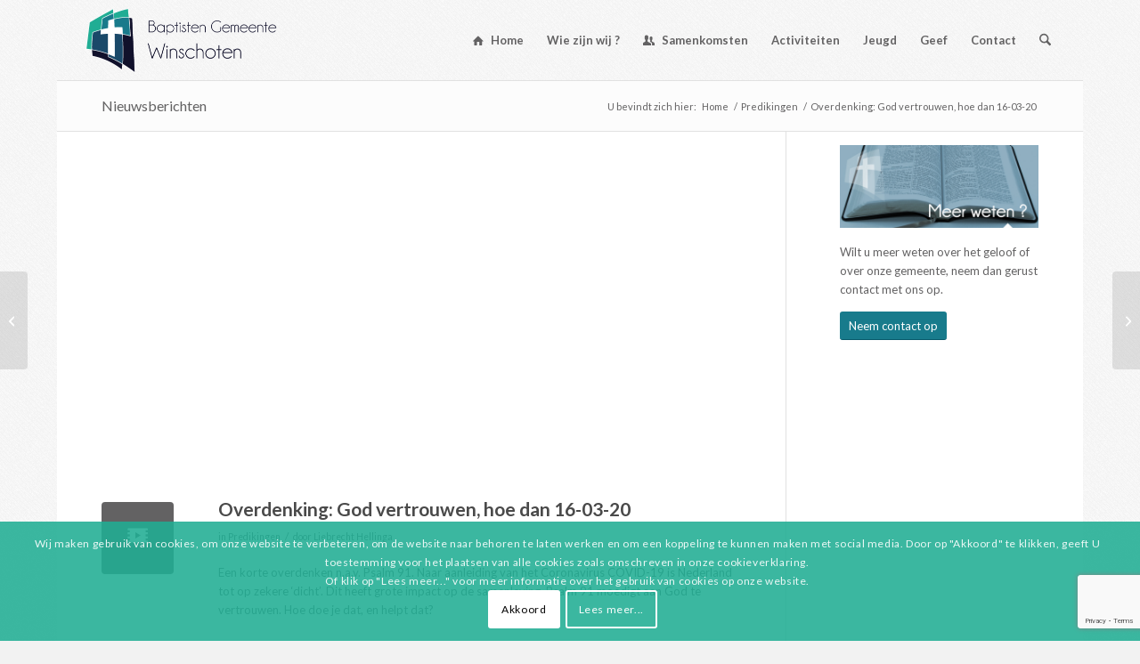

--- FILE ---
content_type: text/html; charset=utf-8
request_url: https://www.google.com/recaptcha/api2/anchor?ar=1&k=6Ld7EKMUAAAAAOpdamaytYreeEnpMnA3eZSqGLkZ&co=aHR0cHM6Ly93d3cuYmFwdGlzdGVuLXdpbnNjaG90ZW4ubmw6NDQz&hl=en&v=N67nZn4AqZkNcbeMu4prBgzg&size=invisible&anchor-ms=20000&execute-ms=30000&cb=vzflhzcvfzoq
body_size: 48729
content:
<!DOCTYPE HTML><html dir="ltr" lang="en"><head><meta http-equiv="Content-Type" content="text/html; charset=UTF-8">
<meta http-equiv="X-UA-Compatible" content="IE=edge">
<title>reCAPTCHA</title>
<style type="text/css">
/* cyrillic-ext */
@font-face {
  font-family: 'Roboto';
  font-style: normal;
  font-weight: 400;
  font-stretch: 100%;
  src: url(//fonts.gstatic.com/s/roboto/v48/KFO7CnqEu92Fr1ME7kSn66aGLdTylUAMa3GUBHMdazTgWw.woff2) format('woff2');
  unicode-range: U+0460-052F, U+1C80-1C8A, U+20B4, U+2DE0-2DFF, U+A640-A69F, U+FE2E-FE2F;
}
/* cyrillic */
@font-face {
  font-family: 'Roboto';
  font-style: normal;
  font-weight: 400;
  font-stretch: 100%;
  src: url(//fonts.gstatic.com/s/roboto/v48/KFO7CnqEu92Fr1ME7kSn66aGLdTylUAMa3iUBHMdazTgWw.woff2) format('woff2');
  unicode-range: U+0301, U+0400-045F, U+0490-0491, U+04B0-04B1, U+2116;
}
/* greek-ext */
@font-face {
  font-family: 'Roboto';
  font-style: normal;
  font-weight: 400;
  font-stretch: 100%;
  src: url(//fonts.gstatic.com/s/roboto/v48/KFO7CnqEu92Fr1ME7kSn66aGLdTylUAMa3CUBHMdazTgWw.woff2) format('woff2');
  unicode-range: U+1F00-1FFF;
}
/* greek */
@font-face {
  font-family: 'Roboto';
  font-style: normal;
  font-weight: 400;
  font-stretch: 100%;
  src: url(//fonts.gstatic.com/s/roboto/v48/KFO7CnqEu92Fr1ME7kSn66aGLdTylUAMa3-UBHMdazTgWw.woff2) format('woff2');
  unicode-range: U+0370-0377, U+037A-037F, U+0384-038A, U+038C, U+038E-03A1, U+03A3-03FF;
}
/* math */
@font-face {
  font-family: 'Roboto';
  font-style: normal;
  font-weight: 400;
  font-stretch: 100%;
  src: url(//fonts.gstatic.com/s/roboto/v48/KFO7CnqEu92Fr1ME7kSn66aGLdTylUAMawCUBHMdazTgWw.woff2) format('woff2');
  unicode-range: U+0302-0303, U+0305, U+0307-0308, U+0310, U+0312, U+0315, U+031A, U+0326-0327, U+032C, U+032F-0330, U+0332-0333, U+0338, U+033A, U+0346, U+034D, U+0391-03A1, U+03A3-03A9, U+03B1-03C9, U+03D1, U+03D5-03D6, U+03F0-03F1, U+03F4-03F5, U+2016-2017, U+2034-2038, U+203C, U+2040, U+2043, U+2047, U+2050, U+2057, U+205F, U+2070-2071, U+2074-208E, U+2090-209C, U+20D0-20DC, U+20E1, U+20E5-20EF, U+2100-2112, U+2114-2115, U+2117-2121, U+2123-214F, U+2190, U+2192, U+2194-21AE, U+21B0-21E5, U+21F1-21F2, U+21F4-2211, U+2213-2214, U+2216-22FF, U+2308-230B, U+2310, U+2319, U+231C-2321, U+2336-237A, U+237C, U+2395, U+239B-23B7, U+23D0, U+23DC-23E1, U+2474-2475, U+25AF, U+25B3, U+25B7, U+25BD, U+25C1, U+25CA, U+25CC, U+25FB, U+266D-266F, U+27C0-27FF, U+2900-2AFF, U+2B0E-2B11, U+2B30-2B4C, U+2BFE, U+3030, U+FF5B, U+FF5D, U+1D400-1D7FF, U+1EE00-1EEFF;
}
/* symbols */
@font-face {
  font-family: 'Roboto';
  font-style: normal;
  font-weight: 400;
  font-stretch: 100%;
  src: url(//fonts.gstatic.com/s/roboto/v48/KFO7CnqEu92Fr1ME7kSn66aGLdTylUAMaxKUBHMdazTgWw.woff2) format('woff2');
  unicode-range: U+0001-000C, U+000E-001F, U+007F-009F, U+20DD-20E0, U+20E2-20E4, U+2150-218F, U+2190, U+2192, U+2194-2199, U+21AF, U+21E6-21F0, U+21F3, U+2218-2219, U+2299, U+22C4-22C6, U+2300-243F, U+2440-244A, U+2460-24FF, U+25A0-27BF, U+2800-28FF, U+2921-2922, U+2981, U+29BF, U+29EB, U+2B00-2BFF, U+4DC0-4DFF, U+FFF9-FFFB, U+10140-1018E, U+10190-1019C, U+101A0, U+101D0-101FD, U+102E0-102FB, U+10E60-10E7E, U+1D2C0-1D2D3, U+1D2E0-1D37F, U+1F000-1F0FF, U+1F100-1F1AD, U+1F1E6-1F1FF, U+1F30D-1F30F, U+1F315, U+1F31C, U+1F31E, U+1F320-1F32C, U+1F336, U+1F378, U+1F37D, U+1F382, U+1F393-1F39F, U+1F3A7-1F3A8, U+1F3AC-1F3AF, U+1F3C2, U+1F3C4-1F3C6, U+1F3CA-1F3CE, U+1F3D4-1F3E0, U+1F3ED, U+1F3F1-1F3F3, U+1F3F5-1F3F7, U+1F408, U+1F415, U+1F41F, U+1F426, U+1F43F, U+1F441-1F442, U+1F444, U+1F446-1F449, U+1F44C-1F44E, U+1F453, U+1F46A, U+1F47D, U+1F4A3, U+1F4B0, U+1F4B3, U+1F4B9, U+1F4BB, U+1F4BF, U+1F4C8-1F4CB, U+1F4D6, U+1F4DA, U+1F4DF, U+1F4E3-1F4E6, U+1F4EA-1F4ED, U+1F4F7, U+1F4F9-1F4FB, U+1F4FD-1F4FE, U+1F503, U+1F507-1F50B, U+1F50D, U+1F512-1F513, U+1F53E-1F54A, U+1F54F-1F5FA, U+1F610, U+1F650-1F67F, U+1F687, U+1F68D, U+1F691, U+1F694, U+1F698, U+1F6AD, U+1F6B2, U+1F6B9-1F6BA, U+1F6BC, U+1F6C6-1F6CF, U+1F6D3-1F6D7, U+1F6E0-1F6EA, U+1F6F0-1F6F3, U+1F6F7-1F6FC, U+1F700-1F7FF, U+1F800-1F80B, U+1F810-1F847, U+1F850-1F859, U+1F860-1F887, U+1F890-1F8AD, U+1F8B0-1F8BB, U+1F8C0-1F8C1, U+1F900-1F90B, U+1F93B, U+1F946, U+1F984, U+1F996, U+1F9E9, U+1FA00-1FA6F, U+1FA70-1FA7C, U+1FA80-1FA89, U+1FA8F-1FAC6, U+1FACE-1FADC, U+1FADF-1FAE9, U+1FAF0-1FAF8, U+1FB00-1FBFF;
}
/* vietnamese */
@font-face {
  font-family: 'Roboto';
  font-style: normal;
  font-weight: 400;
  font-stretch: 100%;
  src: url(//fonts.gstatic.com/s/roboto/v48/KFO7CnqEu92Fr1ME7kSn66aGLdTylUAMa3OUBHMdazTgWw.woff2) format('woff2');
  unicode-range: U+0102-0103, U+0110-0111, U+0128-0129, U+0168-0169, U+01A0-01A1, U+01AF-01B0, U+0300-0301, U+0303-0304, U+0308-0309, U+0323, U+0329, U+1EA0-1EF9, U+20AB;
}
/* latin-ext */
@font-face {
  font-family: 'Roboto';
  font-style: normal;
  font-weight: 400;
  font-stretch: 100%;
  src: url(//fonts.gstatic.com/s/roboto/v48/KFO7CnqEu92Fr1ME7kSn66aGLdTylUAMa3KUBHMdazTgWw.woff2) format('woff2');
  unicode-range: U+0100-02BA, U+02BD-02C5, U+02C7-02CC, U+02CE-02D7, U+02DD-02FF, U+0304, U+0308, U+0329, U+1D00-1DBF, U+1E00-1E9F, U+1EF2-1EFF, U+2020, U+20A0-20AB, U+20AD-20C0, U+2113, U+2C60-2C7F, U+A720-A7FF;
}
/* latin */
@font-face {
  font-family: 'Roboto';
  font-style: normal;
  font-weight: 400;
  font-stretch: 100%;
  src: url(//fonts.gstatic.com/s/roboto/v48/KFO7CnqEu92Fr1ME7kSn66aGLdTylUAMa3yUBHMdazQ.woff2) format('woff2');
  unicode-range: U+0000-00FF, U+0131, U+0152-0153, U+02BB-02BC, U+02C6, U+02DA, U+02DC, U+0304, U+0308, U+0329, U+2000-206F, U+20AC, U+2122, U+2191, U+2193, U+2212, U+2215, U+FEFF, U+FFFD;
}
/* cyrillic-ext */
@font-face {
  font-family: 'Roboto';
  font-style: normal;
  font-weight: 500;
  font-stretch: 100%;
  src: url(//fonts.gstatic.com/s/roboto/v48/KFO7CnqEu92Fr1ME7kSn66aGLdTylUAMa3GUBHMdazTgWw.woff2) format('woff2');
  unicode-range: U+0460-052F, U+1C80-1C8A, U+20B4, U+2DE0-2DFF, U+A640-A69F, U+FE2E-FE2F;
}
/* cyrillic */
@font-face {
  font-family: 'Roboto';
  font-style: normal;
  font-weight: 500;
  font-stretch: 100%;
  src: url(//fonts.gstatic.com/s/roboto/v48/KFO7CnqEu92Fr1ME7kSn66aGLdTylUAMa3iUBHMdazTgWw.woff2) format('woff2');
  unicode-range: U+0301, U+0400-045F, U+0490-0491, U+04B0-04B1, U+2116;
}
/* greek-ext */
@font-face {
  font-family: 'Roboto';
  font-style: normal;
  font-weight: 500;
  font-stretch: 100%;
  src: url(//fonts.gstatic.com/s/roboto/v48/KFO7CnqEu92Fr1ME7kSn66aGLdTylUAMa3CUBHMdazTgWw.woff2) format('woff2');
  unicode-range: U+1F00-1FFF;
}
/* greek */
@font-face {
  font-family: 'Roboto';
  font-style: normal;
  font-weight: 500;
  font-stretch: 100%;
  src: url(//fonts.gstatic.com/s/roboto/v48/KFO7CnqEu92Fr1ME7kSn66aGLdTylUAMa3-UBHMdazTgWw.woff2) format('woff2');
  unicode-range: U+0370-0377, U+037A-037F, U+0384-038A, U+038C, U+038E-03A1, U+03A3-03FF;
}
/* math */
@font-face {
  font-family: 'Roboto';
  font-style: normal;
  font-weight: 500;
  font-stretch: 100%;
  src: url(//fonts.gstatic.com/s/roboto/v48/KFO7CnqEu92Fr1ME7kSn66aGLdTylUAMawCUBHMdazTgWw.woff2) format('woff2');
  unicode-range: U+0302-0303, U+0305, U+0307-0308, U+0310, U+0312, U+0315, U+031A, U+0326-0327, U+032C, U+032F-0330, U+0332-0333, U+0338, U+033A, U+0346, U+034D, U+0391-03A1, U+03A3-03A9, U+03B1-03C9, U+03D1, U+03D5-03D6, U+03F0-03F1, U+03F4-03F5, U+2016-2017, U+2034-2038, U+203C, U+2040, U+2043, U+2047, U+2050, U+2057, U+205F, U+2070-2071, U+2074-208E, U+2090-209C, U+20D0-20DC, U+20E1, U+20E5-20EF, U+2100-2112, U+2114-2115, U+2117-2121, U+2123-214F, U+2190, U+2192, U+2194-21AE, U+21B0-21E5, U+21F1-21F2, U+21F4-2211, U+2213-2214, U+2216-22FF, U+2308-230B, U+2310, U+2319, U+231C-2321, U+2336-237A, U+237C, U+2395, U+239B-23B7, U+23D0, U+23DC-23E1, U+2474-2475, U+25AF, U+25B3, U+25B7, U+25BD, U+25C1, U+25CA, U+25CC, U+25FB, U+266D-266F, U+27C0-27FF, U+2900-2AFF, U+2B0E-2B11, U+2B30-2B4C, U+2BFE, U+3030, U+FF5B, U+FF5D, U+1D400-1D7FF, U+1EE00-1EEFF;
}
/* symbols */
@font-face {
  font-family: 'Roboto';
  font-style: normal;
  font-weight: 500;
  font-stretch: 100%;
  src: url(//fonts.gstatic.com/s/roboto/v48/KFO7CnqEu92Fr1ME7kSn66aGLdTylUAMaxKUBHMdazTgWw.woff2) format('woff2');
  unicode-range: U+0001-000C, U+000E-001F, U+007F-009F, U+20DD-20E0, U+20E2-20E4, U+2150-218F, U+2190, U+2192, U+2194-2199, U+21AF, U+21E6-21F0, U+21F3, U+2218-2219, U+2299, U+22C4-22C6, U+2300-243F, U+2440-244A, U+2460-24FF, U+25A0-27BF, U+2800-28FF, U+2921-2922, U+2981, U+29BF, U+29EB, U+2B00-2BFF, U+4DC0-4DFF, U+FFF9-FFFB, U+10140-1018E, U+10190-1019C, U+101A0, U+101D0-101FD, U+102E0-102FB, U+10E60-10E7E, U+1D2C0-1D2D3, U+1D2E0-1D37F, U+1F000-1F0FF, U+1F100-1F1AD, U+1F1E6-1F1FF, U+1F30D-1F30F, U+1F315, U+1F31C, U+1F31E, U+1F320-1F32C, U+1F336, U+1F378, U+1F37D, U+1F382, U+1F393-1F39F, U+1F3A7-1F3A8, U+1F3AC-1F3AF, U+1F3C2, U+1F3C4-1F3C6, U+1F3CA-1F3CE, U+1F3D4-1F3E0, U+1F3ED, U+1F3F1-1F3F3, U+1F3F5-1F3F7, U+1F408, U+1F415, U+1F41F, U+1F426, U+1F43F, U+1F441-1F442, U+1F444, U+1F446-1F449, U+1F44C-1F44E, U+1F453, U+1F46A, U+1F47D, U+1F4A3, U+1F4B0, U+1F4B3, U+1F4B9, U+1F4BB, U+1F4BF, U+1F4C8-1F4CB, U+1F4D6, U+1F4DA, U+1F4DF, U+1F4E3-1F4E6, U+1F4EA-1F4ED, U+1F4F7, U+1F4F9-1F4FB, U+1F4FD-1F4FE, U+1F503, U+1F507-1F50B, U+1F50D, U+1F512-1F513, U+1F53E-1F54A, U+1F54F-1F5FA, U+1F610, U+1F650-1F67F, U+1F687, U+1F68D, U+1F691, U+1F694, U+1F698, U+1F6AD, U+1F6B2, U+1F6B9-1F6BA, U+1F6BC, U+1F6C6-1F6CF, U+1F6D3-1F6D7, U+1F6E0-1F6EA, U+1F6F0-1F6F3, U+1F6F7-1F6FC, U+1F700-1F7FF, U+1F800-1F80B, U+1F810-1F847, U+1F850-1F859, U+1F860-1F887, U+1F890-1F8AD, U+1F8B0-1F8BB, U+1F8C0-1F8C1, U+1F900-1F90B, U+1F93B, U+1F946, U+1F984, U+1F996, U+1F9E9, U+1FA00-1FA6F, U+1FA70-1FA7C, U+1FA80-1FA89, U+1FA8F-1FAC6, U+1FACE-1FADC, U+1FADF-1FAE9, U+1FAF0-1FAF8, U+1FB00-1FBFF;
}
/* vietnamese */
@font-face {
  font-family: 'Roboto';
  font-style: normal;
  font-weight: 500;
  font-stretch: 100%;
  src: url(//fonts.gstatic.com/s/roboto/v48/KFO7CnqEu92Fr1ME7kSn66aGLdTylUAMa3OUBHMdazTgWw.woff2) format('woff2');
  unicode-range: U+0102-0103, U+0110-0111, U+0128-0129, U+0168-0169, U+01A0-01A1, U+01AF-01B0, U+0300-0301, U+0303-0304, U+0308-0309, U+0323, U+0329, U+1EA0-1EF9, U+20AB;
}
/* latin-ext */
@font-face {
  font-family: 'Roboto';
  font-style: normal;
  font-weight: 500;
  font-stretch: 100%;
  src: url(//fonts.gstatic.com/s/roboto/v48/KFO7CnqEu92Fr1ME7kSn66aGLdTylUAMa3KUBHMdazTgWw.woff2) format('woff2');
  unicode-range: U+0100-02BA, U+02BD-02C5, U+02C7-02CC, U+02CE-02D7, U+02DD-02FF, U+0304, U+0308, U+0329, U+1D00-1DBF, U+1E00-1E9F, U+1EF2-1EFF, U+2020, U+20A0-20AB, U+20AD-20C0, U+2113, U+2C60-2C7F, U+A720-A7FF;
}
/* latin */
@font-face {
  font-family: 'Roboto';
  font-style: normal;
  font-weight: 500;
  font-stretch: 100%;
  src: url(//fonts.gstatic.com/s/roboto/v48/KFO7CnqEu92Fr1ME7kSn66aGLdTylUAMa3yUBHMdazQ.woff2) format('woff2');
  unicode-range: U+0000-00FF, U+0131, U+0152-0153, U+02BB-02BC, U+02C6, U+02DA, U+02DC, U+0304, U+0308, U+0329, U+2000-206F, U+20AC, U+2122, U+2191, U+2193, U+2212, U+2215, U+FEFF, U+FFFD;
}
/* cyrillic-ext */
@font-face {
  font-family: 'Roboto';
  font-style: normal;
  font-weight: 900;
  font-stretch: 100%;
  src: url(//fonts.gstatic.com/s/roboto/v48/KFO7CnqEu92Fr1ME7kSn66aGLdTylUAMa3GUBHMdazTgWw.woff2) format('woff2');
  unicode-range: U+0460-052F, U+1C80-1C8A, U+20B4, U+2DE0-2DFF, U+A640-A69F, U+FE2E-FE2F;
}
/* cyrillic */
@font-face {
  font-family: 'Roboto';
  font-style: normal;
  font-weight: 900;
  font-stretch: 100%;
  src: url(//fonts.gstatic.com/s/roboto/v48/KFO7CnqEu92Fr1ME7kSn66aGLdTylUAMa3iUBHMdazTgWw.woff2) format('woff2');
  unicode-range: U+0301, U+0400-045F, U+0490-0491, U+04B0-04B1, U+2116;
}
/* greek-ext */
@font-face {
  font-family: 'Roboto';
  font-style: normal;
  font-weight: 900;
  font-stretch: 100%;
  src: url(//fonts.gstatic.com/s/roboto/v48/KFO7CnqEu92Fr1ME7kSn66aGLdTylUAMa3CUBHMdazTgWw.woff2) format('woff2');
  unicode-range: U+1F00-1FFF;
}
/* greek */
@font-face {
  font-family: 'Roboto';
  font-style: normal;
  font-weight: 900;
  font-stretch: 100%;
  src: url(//fonts.gstatic.com/s/roboto/v48/KFO7CnqEu92Fr1ME7kSn66aGLdTylUAMa3-UBHMdazTgWw.woff2) format('woff2');
  unicode-range: U+0370-0377, U+037A-037F, U+0384-038A, U+038C, U+038E-03A1, U+03A3-03FF;
}
/* math */
@font-face {
  font-family: 'Roboto';
  font-style: normal;
  font-weight: 900;
  font-stretch: 100%;
  src: url(//fonts.gstatic.com/s/roboto/v48/KFO7CnqEu92Fr1ME7kSn66aGLdTylUAMawCUBHMdazTgWw.woff2) format('woff2');
  unicode-range: U+0302-0303, U+0305, U+0307-0308, U+0310, U+0312, U+0315, U+031A, U+0326-0327, U+032C, U+032F-0330, U+0332-0333, U+0338, U+033A, U+0346, U+034D, U+0391-03A1, U+03A3-03A9, U+03B1-03C9, U+03D1, U+03D5-03D6, U+03F0-03F1, U+03F4-03F5, U+2016-2017, U+2034-2038, U+203C, U+2040, U+2043, U+2047, U+2050, U+2057, U+205F, U+2070-2071, U+2074-208E, U+2090-209C, U+20D0-20DC, U+20E1, U+20E5-20EF, U+2100-2112, U+2114-2115, U+2117-2121, U+2123-214F, U+2190, U+2192, U+2194-21AE, U+21B0-21E5, U+21F1-21F2, U+21F4-2211, U+2213-2214, U+2216-22FF, U+2308-230B, U+2310, U+2319, U+231C-2321, U+2336-237A, U+237C, U+2395, U+239B-23B7, U+23D0, U+23DC-23E1, U+2474-2475, U+25AF, U+25B3, U+25B7, U+25BD, U+25C1, U+25CA, U+25CC, U+25FB, U+266D-266F, U+27C0-27FF, U+2900-2AFF, U+2B0E-2B11, U+2B30-2B4C, U+2BFE, U+3030, U+FF5B, U+FF5D, U+1D400-1D7FF, U+1EE00-1EEFF;
}
/* symbols */
@font-face {
  font-family: 'Roboto';
  font-style: normal;
  font-weight: 900;
  font-stretch: 100%;
  src: url(//fonts.gstatic.com/s/roboto/v48/KFO7CnqEu92Fr1ME7kSn66aGLdTylUAMaxKUBHMdazTgWw.woff2) format('woff2');
  unicode-range: U+0001-000C, U+000E-001F, U+007F-009F, U+20DD-20E0, U+20E2-20E4, U+2150-218F, U+2190, U+2192, U+2194-2199, U+21AF, U+21E6-21F0, U+21F3, U+2218-2219, U+2299, U+22C4-22C6, U+2300-243F, U+2440-244A, U+2460-24FF, U+25A0-27BF, U+2800-28FF, U+2921-2922, U+2981, U+29BF, U+29EB, U+2B00-2BFF, U+4DC0-4DFF, U+FFF9-FFFB, U+10140-1018E, U+10190-1019C, U+101A0, U+101D0-101FD, U+102E0-102FB, U+10E60-10E7E, U+1D2C0-1D2D3, U+1D2E0-1D37F, U+1F000-1F0FF, U+1F100-1F1AD, U+1F1E6-1F1FF, U+1F30D-1F30F, U+1F315, U+1F31C, U+1F31E, U+1F320-1F32C, U+1F336, U+1F378, U+1F37D, U+1F382, U+1F393-1F39F, U+1F3A7-1F3A8, U+1F3AC-1F3AF, U+1F3C2, U+1F3C4-1F3C6, U+1F3CA-1F3CE, U+1F3D4-1F3E0, U+1F3ED, U+1F3F1-1F3F3, U+1F3F5-1F3F7, U+1F408, U+1F415, U+1F41F, U+1F426, U+1F43F, U+1F441-1F442, U+1F444, U+1F446-1F449, U+1F44C-1F44E, U+1F453, U+1F46A, U+1F47D, U+1F4A3, U+1F4B0, U+1F4B3, U+1F4B9, U+1F4BB, U+1F4BF, U+1F4C8-1F4CB, U+1F4D6, U+1F4DA, U+1F4DF, U+1F4E3-1F4E6, U+1F4EA-1F4ED, U+1F4F7, U+1F4F9-1F4FB, U+1F4FD-1F4FE, U+1F503, U+1F507-1F50B, U+1F50D, U+1F512-1F513, U+1F53E-1F54A, U+1F54F-1F5FA, U+1F610, U+1F650-1F67F, U+1F687, U+1F68D, U+1F691, U+1F694, U+1F698, U+1F6AD, U+1F6B2, U+1F6B9-1F6BA, U+1F6BC, U+1F6C6-1F6CF, U+1F6D3-1F6D7, U+1F6E0-1F6EA, U+1F6F0-1F6F3, U+1F6F7-1F6FC, U+1F700-1F7FF, U+1F800-1F80B, U+1F810-1F847, U+1F850-1F859, U+1F860-1F887, U+1F890-1F8AD, U+1F8B0-1F8BB, U+1F8C0-1F8C1, U+1F900-1F90B, U+1F93B, U+1F946, U+1F984, U+1F996, U+1F9E9, U+1FA00-1FA6F, U+1FA70-1FA7C, U+1FA80-1FA89, U+1FA8F-1FAC6, U+1FACE-1FADC, U+1FADF-1FAE9, U+1FAF0-1FAF8, U+1FB00-1FBFF;
}
/* vietnamese */
@font-face {
  font-family: 'Roboto';
  font-style: normal;
  font-weight: 900;
  font-stretch: 100%;
  src: url(//fonts.gstatic.com/s/roboto/v48/KFO7CnqEu92Fr1ME7kSn66aGLdTylUAMa3OUBHMdazTgWw.woff2) format('woff2');
  unicode-range: U+0102-0103, U+0110-0111, U+0128-0129, U+0168-0169, U+01A0-01A1, U+01AF-01B0, U+0300-0301, U+0303-0304, U+0308-0309, U+0323, U+0329, U+1EA0-1EF9, U+20AB;
}
/* latin-ext */
@font-face {
  font-family: 'Roboto';
  font-style: normal;
  font-weight: 900;
  font-stretch: 100%;
  src: url(//fonts.gstatic.com/s/roboto/v48/KFO7CnqEu92Fr1ME7kSn66aGLdTylUAMa3KUBHMdazTgWw.woff2) format('woff2');
  unicode-range: U+0100-02BA, U+02BD-02C5, U+02C7-02CC, U+02CE-02D7, U+02DD-02FF, U+0304, U+0308, U+0329, U+1D00-1DBF, U+1E00-1E9F, U+1EF2-1EFF, U+2020, U+20A0-20AB, U+20AD-20C0, U+2113, U+2C60-2C7F, U+A720-A7FF;
}
/* latin */
@font-face {
  font-family: 'Roboto';
  font-style: normal;
  font-weight: 900;
  font-stretch: 100%;
  src: url(//fonts.gstatic.com/s/roboto/v48/KFO7CnqEu92Fr1ME7kSn66aGLdTylUAMa3yUBHMdazQ.woff2) format('woff2');
  unicode-range: U+0000-00FF, U+0131, U+0152-0153, U+02BB-02BC, U+02C6, U+02DA, U+02DC, U+0304, U+0308, U+0329, U+2000-206F, U+20AC, U+2122, U+2191, U+2193, U+2212, U+2215, U+FEFF, U+FFFD;
}

</style>
<link rel="stylesheet" type="text/css" href="https://www.gstatic.com/recaptcha/releases/N67nZn4AqZkNcbeMu4prBgzg/styles__ltr.css">
<script nonce="V-rq4pYSxfXBrI1urdjkaA" type="text/javascript">window['__recaptcha_api'] = 'https://www.google.com/recaptcha/api2/';</script>
<script type="text/javascript" src="https://www.gstatic.com/recaptcha/releases/N67nZn4AqZkNcbeMu4prBgzg/recaptcha__en.js" nonce="V-rq4pYSxfXBrI1urdjkaA">
      
    </script></head>
<body><div id="rc-anchor-alert" class="rc-anchor-alert"></div>
<input type="hidden" id="recaptcha-token" value="[base64]">
<script type="text/javascript" nonce="V-rq4pYSxfXBrI1urdjkaA">
      recaptcha.anchor.Main.init("[\x22ainput\x22,[\x22bgdata\x22,\x22\x22,\[base64]/[base64]/[base64]/[base64]/[base64]/UltsKytdPUU6KEU8MjA0OD9SW2wrK109RT4+NnwxOTI6KChFJjY0NTEyKT09NTUyOTYmJk0rMTxjLmxlbmd0aCYmKGMuY2hhckNvZGVBdChNKzEpJjY0NTEyKT09NTYzMjA/[base64]/[base64]/[base64]/[base64]/[base64]/[base64]/[base64]\x22,\[base64]\x22,\x22GsKQw7hTw4nCu8OAwq1BE8OzwqEHPcK4wqrDksKow7bCpgdRwoDCphUsG8KJE8KVWcKqw6towqwvw6dvVFfCh8OWE33CqcKCMF1Qw6zDkjwjUjTCiMOqw7QdwroKERR/TMOKwqjDmGrDqsOcZsKrSMKGC8OGYm7CrMOhw7XDqSIDw5bDv8KJwqPDpyxTwpXCm8K/[base64]/VVxuDgNzw63DgTttwo1JwptHw63DvxhHwpbCii44wqphwp9xaRjDk8KhwpBUw6VeBx9ew6Btw5/CnMKzGhRWBmTDj0DCh8KHwrjDlykBw4QEw5fDoB3DgMKew5nCiWBkw6Zuw58PTsKywrXDvCLDimM6WFd+wrHCmzrDgiXCkzdpwqHCrRLCrUsJw7c/[base64]/CqsO6URvClFHCvmkFwqvDscKFPsKHesKFw59RwqfDgsOzwq8Fw4XCs8KPw7bCnyLDsWt+UsO/wro6OH7CtMKBw5fCicOQwrzCmVnCpMO1w4bCsizDj8Kow6HChMKtw7N+KQVXJcO4woYDwpxyLsO2CxccR8KnIkLDg8K8D8Klw5bCkhTCjAV2e2VjwqvDnQUfVWvCkMK4Pi/DqsOdw5lUK23CqgDDucOmw5gpw7LDtcOaRQfDm8OQw4kMbcKCwonDgsKnOjg1SHrDvGMQwpxuG8KmKMOXwoowwoo8w4jCuMOFMsKjw6ZkwrDCk8OBwpYew7/Ci2PDj8O1FVF+woXCtUMGOMKjacOrwqjCtMOvw53DpnfCssKudX4yw73DvknCqmjDpGjDu8KEwok1woTCl8O5wr1ZazZTCsOYdFcHwoPCkRF5VRthSMObWcOuwp/DsRYtwpHDjwJ6w6rDl8O3wptVwqbCjHTCi1DCjMK3QcKHO8OPw7oewoZrwqXCscOpe1BTdyPChcK6w45Cw53CjwItw7FxMMKGwrDDtsKYAMK1wqPDt8K/w4Mww6xqNGpLwpEVEw/[base64]/AxLCqcK7SEnCvMOGwrAseRkww4UINnBdasO6wpFUwqzCiMOqwqteaDvCrE0mw5ZTw7www6M/w6U/[base64]/TwNDHA1lDm9dFkXClsOjaGkLw4VhwqwGMl04wpHDvMOmFGhQRMOQJVR/JgobQMK/S8KJLsOVAsKnw6dYw4JXwpNOwoAfw6hSegEyFWB3wrkRZD/Cr8OMw7BmwonDuFXDjyPCgsOdw6fCmWvCicOOPsOBw4B2wqfDhVhlIVY3f8OjaQYDScKHI8KjR1/[base64]/Cl8KNw7FWw5wQw60+BsOBQD3DnljDrMKvwqs5woPDhcOmfnvClsKEwrHCqmluHcKUw7RYwpLCkMKKXMKdOxPCtwLCrCTDkUkYN8KhUzHCssKuwqVvwpo1TsKTwoLCtB/DisONElTCmXY0IMKpU8K1HFrCrTTCnlzDunVAcsKzwr7DhQFiOUpoeRpLd21Fw6pzLh3DtWrDmcKfw5HCoWQzTVLDjwgKGFnCrcO1w6Z2QsKnR1o/wphxXF1Tw6XDjsOpw4zCqycKwqpJcBYwwr9Qw5rCqDJ0woVhBsKPwqjCksO3w4ofw51YKMOowojDt8KNKsOXwrjDkUfDhhDCvcOMwrnDlzcZFTZuwqrDvALDpcKlIy/CiiZlw4XDky3CihQ7wpR8wo/DmsOTwrhgwqDCvyfDhMOXwps7GQ85wp8+CMK6w5bCv0nDq2fCsk/CkcOOw7dfwonDtsKEwp3CmBdWScO5wqjDjcKtwr86IGrDv8OHwoc7Z8Ksw5/CvsOrw4nDvcKIw4PCmiHDuMKFwpY7w7Vgw4NHAsOUXcKTw7tANcKSw5vCjcOpwrUkaBk5XCHDr1fClEbDlUfCvH4mbcK2QsO+PcKmYw1Jw7dJKBvCoXTCnsOfEMKEw67CokgdwrdpDMOsAcK+wrpGTsKlT8K/[base64]/DvcOEw4sww7V4aiIUwrfCpxHCmMOqwr9cw6/[base64]/w4J7wqXDkiFYU8O3XMOzw5bDv8OnATAXwqrDhBhqPTFlPmvDm8OxTMKoQAIsVsOLbMKFw6rDpcO/w4zDkMKbZWzCo8Okb8Orw6rDsMODZgPDl2Esw7DDqsK/[base64]/Dt0vDvWbCncK/w7Ulw4HDskpkBMODw74hw4fCjEzDkQbClcOdw6vCh0rDisOCwpnDr03DocOhwrzClMKkw6DDrHcSA8OfwpsIw7bCnMOgbGXDvcOvTCPCrTvChEMnwrTDmkPDgS/Dh8ONCGHClsKKw4dtecKTSykxPC/DnVErwrtaCwPCnkjDjcOAw5gDwpNrw5RhKMO9wrc9MsK/[base64]/[base64]/CGRDPU43w6omPcOMHsOtBwXDgMOMaF7DrnTCmMKgfsO7AmQRRsOmw6tHZsOuUgLDnMKGM8KJw4VJwrIyA1rDicOSV8OhYl/CuMK4w6wpw4g5w57ChsO4w5Z/TkYFc8Kpw6g6PsO2wpwfwoNVwpBGEsKnXV7CrcOdL8KGBMO/[base64]/w5DCnlt6wqF6w4/DlsOTc8O7wqvCnCo5wp1kTWPDqwjDqisRw7oEPR7DrHENwrcYwqEPPsKMf3gIw64vRsOTNEc+w4drw6XDjFcaw7gNw7tuw5/DiBJRDSAwO8K2F8K2JcOsX00HdcOfwoDCj8Oaw4k4GMKaP8KMw53Ds8K3JcOcw4/[base64]/[base64]/[base64]/DijjCiX/ClmZ0VcKaw7ZMZQUFwoJ1bDHDvQZPRMOXw7HCjB90wpHDgDjCmcOlwo3DnGrDpsOtDcOWwqjCrQzCkcO2wprCmB/Cmgdbw40Pw4ISY1PCpcOkwrrDmsOmXsODOzzCk8OYOSk0w5gwYTvDjhnCmFYJC8OZYVTCqH7CjMKNwp/CssKDbk4XwoTDqsKEwqA6w6cVw5HDiw/[base64]/wotIw5bClsKEw7xow7XDsMO0wokJKcONJ8ONYsONGF5SECLCpMOGAcKdw4PDgMKfw6rCkmEYw4nClz0Wcn3Cmm/DlnLChcOBCk/Cj8OIHAsawqTDjcKGwrVxDMK6w5cGw78pwqsYCAJHTcKzwp58w5/CghnDjcOJBVHCmW7Do8KZwoEWRhd7bALCh8KvWMKxTcKSCMOZw7g8w6bDn8O+LcKNwq1gS8KKR07DuWRlwqLCs8KCw4wjw5rDvMKgwrkLJsKGWcKKTsKhZcOoWjbCml4aw5tKwrzDmXxCwrnCrMKEwo3DtxIWScO4w4BEX0cswolTw6JPFcK2aMKQw4/DiQksS8KZC27DlhUVw6pweFDCvMO/w5Vzw7TDpsK1AwQ5woptKgNXw64BOMOIwoM0KcOyw5DDtkhOwq3Cs8OiwqguJAFFE8KaTB9Gw4VdCcKLw4rDoMKTw44RwpnCmWNyw4tTwptXTgcGPsOQOU/DvifCpcOIw5gEw7Jtw5N/JWQlRcOgOV7Cs8O8bcKqLEtuHizDgFsFwrXDrXUAI8KPw4Y4wo1rwppvwr1uQxtRPcOcF8OCwoIlw7lNw7TDisKsMMK+wolbLAUNRsKjwrhzEzwDYEMiwrjDvsKOCMKcBMKaGCrCr3/Co8OEA8OXamEiwqjDsMOwT8KjwqlsO8OAKDHChsKdw5bCi0zDpgZlw5nDlMKNw6kIOwxFM8KWOAzCkx3DhGYfwo7CksOqw5fDuR7DpiBGexxwX8OLwpMZBsOmw4EAwrRrG8K5w4rDhsOvw5wZw5/Cvz8SVVHCm8K7w7JlecO8w5jDisOdwq/CkyoRwp9+YSs+Slgnw6hPwrxkw7pZCMKrPsOAw4zDhEUXCcKZwpjDjsOhMwIKw4fCtA3Dn1vDskLDpMKdUFVbHcOYYsOVw6p5w4zChnDDk8OGw7fCt8Oew5UoX2ZefcOrWCbCtcOLCSUBw5UTwq3Dp8O/w57Ct8OVwrHCgCg/w43Cr8K7wo5ywrrDgDdLwr3DpcKJw4FTwpsbBMKWB8OQw47DhlxYTBZgwpzDvsKYwoPClHHDpUvDtQTDqnrCizrDqnsgwoAtdj/Cg8KGw6PClsKCw59+Ex3Ci8Kbw7fDmWtXYMKiw4PConpwwptuIXAtwp04DGrDg3EZw7ACaHRcwoPCvXg0wrRLP8KaWTzDm1nCscOSw6HDlsKvaMKZw4hjw6LCocK4w6pjCcOEw6PDm8KfKsOtYBnDoMKVMSvDlhVEdcK8w4TCvsOedsOSYMKAwr/[base64]/[base64]/P8KJw7HDisK4WktHEcOiwo/DrlIrwqvCrEHChsO0J8O2DyvDqj/DvATCgMOzNHLDhCUZwq9NCWJUBcKHwrhUOcKHwqLCtlPCsC7DkcKvw53CpRdVw5/CvARfLsKCwoLDhgjDnis1w7fDjG8Hw7/CosKORcO2d8K3w6vCg1h1VXTDp159wpJwLw/Cjk0ywqHCm8O/[base64]/Du8KHU2JBwr7CuQbDkMOTCMO2woXCqzrCmT8xRcOCDz5zM8OBw7Nnw6cCwoDCncKwKjRTwrLCnjXDhMKZaX1SwqfCvnjCr8KGwrLDk37ClwUxIhfDmSYcUsK1wr/CoTjDhcOFGC7Cmg1tFllGUcKgRlDCucOAwpFkwqQqw7xeJsKvwqfCrcOAwrzDtWTCqGQ9PsKUIsOLV1HCj8OPewoCRsOKDE9/GC7DiMOtwq3DjSzDicKHw4JTw54UwpAjwpc3bA3ChMODFcKKCsOmKsO/QMK7wpc/w5B6VxUCa1wuwofDqGvDqjkBwo3CtMKrTisqZgDDpcKYQAlYD8KtczDCksKHXS4DwqJPwp3DhsOfUGnDnC/Dg8K+wojCncKvFwbCnUnDgXLCnsOfOE/DkgcpJxfDshBJw4fDgMOFYgvDqR4Qw4HDi8KswrzCjsKnSH1OZCcbG8KNwptZI8O6M09Tw5wJw6/CpTzCg8OUw5oiY0Zbwoxfw5JCw4nDrzzCtsK+w4gZwrQxw5LDvEB+GkHDtSbCt2pYJSEDSMK0wo44QMOzwqDCjMOuHcKnwr7DlsOsEzoIBHbDicKuw6kpZEXDuUEpfzsKFcKNUSLClsOxw7wSE2ROS1PCvcKlEsKWNMK1wrLDq8O/DmbDk0/DjDsiwrDDksKDbjrDoigiOlTDkRJ1w6I/EMOlHwjDsBjDpMOKVHgUIlTCi1oBw5EHWEItwpZrwpMTRXPDicOcwpvCrHAnS8KJAMK7V8O0UkEVJMK+PsKWw6AUw6rCtBtoBQzDgBhoMcKSB0d9KxI8QkkBJk/[base64]/w7XDocOpSMOMYcOEPMKpJAYVbCxIwpXCkcKzJhl6wo/DpmXCv8K6w4TDuUPCsGcqw5NbwpQEKMKswrjCg3gywpPChGfCn8KIL8Ogw61/TMK2SxtsCcKuw79hwrXDhjTDvcOOw4DDrcOHwqsbw4zCo1bDt8OmKMKrw5PClsOgwprCr13CoVN6Q37CtjcIw4kXw7zChjTDnsKgw4/DgzsEPcKew5XDicKiOcO4wqkfw4bDkcOSw67DpsOxwoXDk8OCHzUrSTwqw61NN8O4IsK6WQx0chR+w7/DncO/wpd9w6nDthNJwrkIwqLDrmnChVJHwp/DplPCiMKECnF9WxrDosKDasOgw7cLbsKDw7PCjy/CjsO0MsOlPGLDhwE5w4jCsmXCqmINSsKQwq/DlhTCuMOoF8OadG5FZ8ODw44SLiTCrx/CqVJPNMOTE8O8wpzDryPDr8OySTPDsAjCs0IiJ8KDwq/Ctj3CrR3Com/Dl3HDsmHCiBttGGPCrMO6CMOzwq3Ci8O5eCEAw7bDtcOLwrFseRcPAsKDwrB7EcOTw55Aw5PDtcKMMXYLwrvCkzsqwqLDgFNtw5MUwqNxRl/CicOjw5PChcKKVS/Cin3CkcKNIMOUwqJlQUnDoXLDvgwjPcOhw6VWb8KWOSLCn0fDvDNKw7MIBRHDjMKHwp4fwonDqX/[base64]/CnMKewozCoMOPWcKPw70hCsKowq07wpvCl3g3wopiwq/[base64]/CqhUIf3V7ZhwlTcOtwrZAw7pZwpfDvsKifMKVIsOtwpnCn8OpQhfDl8Oaw4LClyIKwp01w7nCn8KQb8KeBsOXbBFawrBGbcOLKGshwp7DvzPDjnhaw6lFIh/[base64]/[base64]/DtcOiw6vDicKke8KtwpjDoywWw4hscMOww5LDn2pEW1/Dvhp1wqjCiMKHfMOLw5jCgMKIScOqwqd3UsK2M8KYN8KSSXcuwpY6w6xkwrcPwrvDlGgRwoZfCz3CpmhhwqzCnsOoFgAnTVRbfG3DocOQwr3DojBcw7Q2N0lAInQhwrU/RQV2PWgjMXzCohp4w7HDoQ7CpsK2w5PCuE8/IEoawrfDhXvChMOmw6hNw55Mw7XDjsKqwpIvUBnCvMK4wpN4wpVowrvCk8Kww6/DrFRkWBZLw7RmNXEeWzXDvMKJwrtpFlhtZm8PwpnCj0LDj0zDmDzChCfDtsKPbB8nw6/Dpih0w7HDjMOGJmXDv8KSK8KqwoxwGcOvw4BFaxjDhHHDu0TDpnxJwq1Tw7EeZcKMw4pMw41fP0ZAw6/CuWrDp3Edwr9CUBvDhsKJaCkZwqgNXsONCMOOwrXDqMOXUxp7wpETwoV7EcObw41uA8K7w4sMSMOLwpwaRcOyw554WMKgKMKEN8KrBsO3a8OCMTXCpsKcwrFJwrPDkCzCiH/CusKawo0xWQwrIXvChMOTwozDvATClMKRTsK1Mw9fb8KqwpxiHsOVw5ckTMOxwpdjUMOHKcO4w6VWKMKLKMO7w6DDmXNywos/[base64]/[base64]/[base64]/EMOJOAXCqwITCcOIwrHDjsKFw7kiAVnDoMOwS0pGJ8K6wrzCv8Kpw4TDoMKcwovDoMO6w5bClU8xYMK2wowsTSMWwrzDrwzDp8O/w7XDjcO9VMOowonCqcKxwqPClhh5wotxWcOpwoVAw7Jdw7TDusOTLmvCtgnCvzYOw4cSVcOVw4jDgMKAOcK4w7bCnMKDwq1WCHfDpsKEwrnCjsKCSXfDrnNZwqjDnnARworClSzCvnNfI0JxZMKJNQNnWm/DgmHCtMOzwpPCgcOCB23CikjChj8XfRPCvMO5w5lbw59fwpNrwoxCclzCoH7DjMO4d8OJOMKVRW4lwpXCjksOw4/[base64]/Cu8OaaMKIw4RzfMOswptzw45cwpnCqMKEwow4YVfDh8OYOygDwq/CmzEuEcKXCwnDo2s+JmLDpMKaZ3jDrcOdw4xzwqHCocKeBMOcZGfDtMKKPXxfE3EmAsOlEnwXw5JQGcO0w53CiVpIMGvDtyHCmgkUd8KvwqUWVVYIcznCqsK2wrY6NsKvZMOQYEdRwox7wpvCoRzCmMKsw5PCgMKRw7fDlRYkw6nCrF0qw57DtsKHfcKbwo/Dp8KSYxPDtsKCU8K8G8KDw5B5F8OHQHvDgsKwIwfDh8O+wo/DmMO1CcK5w7DDp2HCgsOJcMKNwrohLT7Dg8OCHMKywqZ3wq9Pw64RPMK6TStYwqpww6coE8Kjw4zDrTkFcMOWaDVvwrXDhMOowqBOw4kXw6FiwrDDksKtYcO0C8K5woB8wqHCgFrDhMObDUR4E8ODL8KbDWJqTD7Dn8KAXcO/w78RA8ODwodkw4APwoBRIcOWwoHCkMObw7UoZ8OTP8OXcw3CmcK7wrDDnMKAwo/DvHNaWMKswpvDq3svw7HDsMOJCsOgw6HCusKRSHZ6w7fCjjsUwqzCpcKYQV06e8O8ThnDmcOQwojDkxl4McKyCnTDm8K6aQsEU8O/T0Vmw4DCh1Uhw7ZsIHPDusK4worDmMOew6rDl8O5bcOxw6XCgMKXCMOzw77DqMOEwpXDpV4aF8OGwpPCu8Olw4IsHxYsQsOxw7PDtjRwwrt/w5/Dum1Swr7Du0TCvcKrwr3Dv8OpwpLDk8KlX8OJP8KHbcODw7IIwq0zw7Qwwq/DisO4wpZ0JsKbS1rDoBfDiR/DnMKlwrXCn3fClsKPfRtwWhfDoCrDhMKoWMKLf3fDpsKNXi52AcOUVQXCocKRBsKGw7BvbG85w7vDlMOywqTDgjkYwrzDhMKtNcKHBcOscDnDmF00AWDDqjbCtRXDiXAcwpJ6YsOGw71bUsOFacKYWcOOwqJTeyvCosOBwpNzAMOawqp6wr/ChBZLw6nDqxRsX30ELQ7ChMOkw4l9w7rCtcObw7R0wprDpFYewoQFVMKEPMO4Z8OTwo7DjcK7BBzCgx0XwpsBw741wodaw6VQKMKFw7nDkzgyPMOGK0LDrcKkBH3Dn0VHZWzDijDCn2DDl8KGwo5MwoVNPC/DjiAKwo7Dm8Kaw61FZMK6RT7DmybChcORwpkEbsOhw7pxfsOAwojCvcKww4/DlcKfwqMDw6AGWMObwpMgwrHCrANFE8O9w6/CjixawqjCh8O9OlBYw6xUwrTCucKgwr8VOMKhwpYbwqbDocO8IcKyOsO7w7Y9GBLCiMOWw4leDkjDpGvCgHogw77CkBUpwp/CjsKwM8KlMGAswoDDvcOwOBbDicO9EX3DlBbCsxjDhH4wQMOPRsKGZsOlwpRVw4k3w6HDmsKNwrPDoi/Co8OAw6VKw5fDogLDu05paA0ES2fChsKtwr1fHMORwqAKwp0zwr9YaMK9wr7DgcOhMXYofsOGw48Cw5nChTYfK8K0ejzCvcODasOxZ8Kcw5kSw6xmQsKGDsO9ScKWw7HDkMK2wpTDncOmDGrCvMO+wrx9w7fDrXYAwpkpwr3CvgYmw4jDun89wq/CrsKbFVd5K8Kzw5YzPUvDgQrDr8K9woJgwrLDvHrCscKJwoVSJB43wphYw7/Co8KGAcKuwpLDqcOhw4IEw6fDn8OCwpE/[base64]/Dm8KkNDTDuR4lOsKoEcK5DSYdw582E8OaaMKXecOpwrwuwr1bZcOHw6kIJwkpwop1S8KywolJw6Nlw6vCq0g2DsKOw54Iw5AiwrzCocOzwonDhcO8S8KiAQAawrA+aMOewoPDsC/[base64]/[base64]/[base64]/HmDDtyrCpilyPsO0wobDuTpcwqTCn8OkCQMvw6/CnMKmeEvCmTEDw5ldKMKKcsK6wpfDq1rDscKwwobCosK8wr8uTcOPwojCr004w5jDlsOWfC/Chj4eNhnCuFjDn8ODw7NmDznDm2/DrcOawqwawpvDmnvDjSxcwqTCnSDClsKTLwEgBDPDgDHDo8Ofw6TCtMKZTSvCo2fClcK7UsK/w7jCtCZgw7cLNsKoZyZYUcOawosrwrfDqDxUcMKIXRJ8w4TCrcK7wqPDjsO3woDCp8O/[base64]/CilZ3SyA8IGnDlcKYw5TCnmo2WcOLDMO4w6/[base64]/CpcO2bifDklTDs8OqwpIBbi/ClsOew57CjcKDWcKhwoYRBFnCsXtBJD3DvMOoTDbDoV7DiSRawrxzXmfCqXYrw7zDmjUowrbCvMKlw5TChjbDusKMwo1iwrTDkcK/w646w45Qwr7DmxbChcOtYFIJfsOUFUk5A8OOwpPCsMO1w4jCoMK8w4fCm8KHf2DDv8OLwqXDkMOcGk8Hw7Z5DghxJ8OvGMOGS8KFw69Qw51LJBUCw6PDhFATwqIrw6zCrDJGwo3CpMOHwozCigVFXgxyIyDCuMOAKiocwopWAsOJw6BlZcOJPMK/w6/[base64]/MjlCE8KgwpfDhcK+wqTDrcO3CcOAP31iAsKOPyggwrPDosOCw7DCvcO5w7Ucw7NALsOEwr7DsADDkmM2w5dsw6t3wrTCkXUIIVpLwrMGwrLCicKGNmo2WcKlw5siAzNAwrN6woIXFnc/wpjCikLDr24yWcKVZzXCkcO1DHxXHGPDlcOywovCki4KfMOow5DCtDtMIUjDqy7DrUk+w4FDcsOCw7LCgcKbWjomw6rChR7CoiVrwqkRw5TCkFwwf0QawrjDjsOrGcKoDWTChnLDgMO7woTCqT8YQcK+SC/DhD7CkMKuwr4kSGzCqsOGfEcfBVvChMOIwoprwpHDkcO7w4rDrsOowr/[base64]/[base64]/DucKAS8KIJWnDn8KAwqF5QGDDnjHCrMKxTRN8w6JCwroKwpZXwrPCoMOkUcK0w7bDsMOXCBQvw755w7kDPcKJH19ewrhuwpHCg8OdViZQdcOTwp/CqcKdwobCoREpNcOlC8KZVyQ/TFXDmFgHwq7DmsOwwqXDnsKDw4zDmsKyw6E1wpPDpE4swqJ9KhlKdMKAw7TDmgTCpDXCqCVhw4rDkcOhD0vDvRdpTgrDqmnCtxMYwodCwprDo8Kyw4PDr1vDhcKBw6/Cr8OVw5dVMcOFAsO5CQRzN3QlRsK8w6lfwp9+w5oxw6MywrNKw7Ipwq/[base64]/ChsOOOFHDqMOGw5XCj8OiRx4bwrnDlyzCssK4wrRJw5cpBMK/[base64]/CkQQEZh8nwr/[base64]/[base64]/ClcKUw6d1w7YoD8OxwoZsw5TDinfCt8KDcMKDw6fCksOwMcKewpPDuMO8DsOUZcKmwonCg8OkwoElwoQ2wo3DkC4jwpLCoBTDtsK8wrJOwpHCsMOMVGrCg8OvFC3Dtk/CoMKuNB7Ck8Ohw7vDlEUqwphpw75+EMO6D1l3VjQGw5klwqDDuicCV8KLMMKMacO5w4PCm8OXIzzCt8KpUsKqMsOqwo8Nw7kow6zCm8O6w6hxwrnDh8Kew7oiwpbDsEHCmTADwr5qwo5Cw7HDgypFdsOPw7fDqcOwdHsVZMKVw5Ukw67DnFhnwp/DnMOzw6XCnMKPwoPDuMKtTcO+w79cwpgMw74DwqjCuWskw7LCm1nDu3DCpkhMc8OXwrt7w7I1UMOMwqzDsMK3axPCm3wmaR/Dr8OQLMKdw4XCiiLCiCInWcKAwqh6w6xRHhIVw6rCmcKeUcOWccKxwqJ1w6rDhUPDscO9BDbCpF/CmsOEw5QyJjbDrBBKw6A/wrY6KEnCscOjw7ZPcW/CksKxEyDDmHxLwrbCkBDDtGvDiip7wrnDvU3DiiNRNjl0w6zCmgbCmMKzLlBudMKTXkHChcO7wrbDoz7Ck8O1AEt/w79RwopeTCTCiivDicKPw4gPw7fClj/[base64]/BsK/fRbCpDbDpMOww4XDlcKzfRLCocK0OHrCiHEQS8OuwqnDlcKBw4tTCElKbFLCqMKMw4Q3UsOiR1jDpMKhSGDCkcO3w7JERMOaOMOoUsOdE8KVwrYcw5PCqgNYw7gew4/Cgg5AwqfDrVdGwoXCtGB5CMOSwoZ5w7HDlgvCl0AUwrLCjsOhw7PDhsKJw7RFO3x5QEXCtxhRT8KwYH/Dn8KsYDNwU8OKwqY5IX8je8OQw7/DtgTDksK0TMORWMKbOMKhwoNBOiwaCnkuKyY0wpTDl0hwLit/wr9ew6g+w5DDkz5eTh9FKGfCgMKaw4FbWz8QLcKRwoLDixTDjMOTU0fDpDtrMzhewqLCpio9wog4fkbCp8O4wr3Cqx7Cn1nDhgAAwqjDusKVw4Azw5pjfEbCjcKvw6rDj8OSbMOqOcOrwqJhw5YOcyTDkMKlwrTCkyIyU3HClsOMCcKqwr5/w7vCvEJlM8OaIMKZRU7DhGI6CGzDuG/CvMOkwp9MN8KoVsKlw5FiGsKDIsOlw7/CmFHCtMOewrcBY8OtTBcwFcOEw6TDqcOLw5HDgG5Kwrw4wojCiU5dBS5BwpTChwTChQwKRDBZLC1ewqXDiFxnUlB+acO7w74iw6HDlsOnHMOYw6JkBMO3OMK2XmE0w5fDkQXDmsKxwrjCsSzDk2DDqTAMfRkoaSwJT8K8wpJewoxEDzsBw7bCgTxCw6/CpV5pwpInG07Cs2Qgw6vCsMK+w59sEEHClEnDscKtPsKrwqLDqGEkMsKWwofDscKnD2kkw5fChMOeS8OHwq7Dsj/DgH8ResKGwpPDs8OBcMOJwp94w5c0IXTCj8KAOkF7fxHDkHjDkMOUwo/Dm8Obw4/Cm8OVQMKwwoHDqRzDvy7DhEkfwqvDjcKwTMK9UMK1HURcwoA0wqQGWzHDmRFXw4bCkBnDhGtewqPDqTfDiklcw5/Dgno5w7ILw4DDgzLCtTYTw4nChEJDMXV/UVzDizIHKMK5YgDClsOIfcO+wqRwDcKXwoLCo8Oew4rCvkjCiEgLYSdLDioDwrnDrGZgcB/[base64]/CvcK4wq3DtEXDv2vCq8KrwpFMOFPChEMWwp58w51Cw5lqDsObLwN0w7HDn8KGw6/DrzPClRnCvmnCqW/CuxlMA8OIAV9hKcKfwoLDnC0/[base64]/[base64]/RMOowqvDjMKswrbCqkHCocKkX8OkPMOMwobDs2RITUF7H8KmdMKfR8KJwp/[base64]/CiiDCrlDDn3DCqMOfCBnDoMOnEMKPw7w8eMKMOg/ClMKANgcbB8KmNwBzw405QMKOJwnDm8O6wrPCqxprW8KZBxU6w70Sw7rCk8KIIMO/A8Omw64ew4/Dl8KLw4XCplpEBMKrwq8AwofCt1cEwprCiGHCuMKkw50iwo3DgFTDuTc8woVRbMKnwqjDkU7DksK9wpfDisOZw7dNJsOOwo80T8K7XsO2W8KEwrnDlydqw7deaGoDMkw/YiLDm8K6DwbDlcO0asOLw7/[base64]/wrNWw7NnwoLDnRAfVFzCiUcLacKPP8KbwpLDvzHCvyrCpSgPSMKvwq9ZDTPCmsO2wrfCqwrCjcOxw6fDkx5zCGLDui/Dg8KPwpNbw4/Dq19Vwq3DgmUPw4jClU5tLcKBWsKkJsK6wqtdw7TDssOzEmXDrzXDnC3CjEbDgB/[base64]/DosOIw4zDosK+wodTBsKDBj3DrMOuP8KuP8KgwoICw6jDsFU6w6zDqV1ow53DqHxmUR3DmFTDs8KIwqPDq8OzwoFAEgptw6/CuMKNRcKUw5sawr7CsMOww5nDjsKsLsOww5nCmlsrw4wLWysZw4EuR8O2ciFfw5MXwr/DtEs7w6DDg8KgBSEtf1nCiyDCi8O3worCmcK1woUWMERjw5PDjSHCh8OVaT5Mw57CqcOqw7VFEkkXw6TDp1fCgsKMwpV1QMKzSsKPwr7Dr1TCqMOBwod7w4k+HcOQw6c/UcKLw7nCncKnwoHCnlTDnMK6wqZkwrAbwpl/J8OIw5glw67CnBRSX2XDhMKAwoUqYyAOwofDmRzCgMO9w7gqw6fDsm/DmwZqQEvDgAvDrWM2bkvDkSLCssKEwofCjMKNw7AKR8O/VsOgw5bDlRDCkUnCpzbDrgPDg1PCsMKuw45nwr0wwrZWbn3Dk8OqwrbDkMKfw4/CrVfDksKbw7VtOjs6woUFw5YcVAjCqcOZw7cyw655MzXDlsKlZcOhXlwpwp50N0/CvcKuwoXDv8KfeU3Chg3CqsOvUsK/[base64]/DollqLsKaw4fDgsOFTsO9w789w53CjR4pw4YAM8KZwoTClMO0XcOTXX/CvmAJfztrTD/CsxvCisKWQlQZwqLDk3tow6LDvMKGw67CvMOSP0zCgAjDhRTDl05zO8OFCRo+worCsMOVC8KfOVwXb8KBw6kTw4zDp8O4bsKiXVzDgA/Cj8KZLsOqIcKHw4NAw6LDhW4TYsKxwrEnwodNw5UCw5R9wqkhw6LDpcO2X27DtA5NDyDDk1rCthlpXSAfw5Amw6jDkcKHwqkweMOvL2dnY8KVPMKrCcKowoxGwr9va8OlHXs+wpPCt8O9wr/Ds2tfX03DiCxfLMKXW2LCkV/Du3HCpsKufcOBw5/Cm8OwXsObbQDCpsKYwqI/w4gvY8OdwqvDvjnDs8KFZRZrwqI0wp/CtB7DnQjCuC8BwpNWFxrCpcKnwpTDjcKTHsOUw6jDpT/DjjcuaCbCkEgxQX0jwpTCj8Oyd8Kjw5gbwqrCoCLCosO3JGjCjcOXwqbDjU4Iw5ZjwqfDoUjDhsOUw7dZwo8sFSPDlSjCkcK5w5Iww4XCucKEwqHCkcKOEwc4w4fCmDZ0Ak/CgsK3D8OaY8K1wqd6bcKWAcKNwowkNHh/Ox1QwozDq3PClVgeScORYHfCj8KmI0DCosKac8Ogw4dxCRzCjzJSKyDDrF83wo1WwoDCvG4cw7NHBsKLDA0BRMKRwpctwowWCRpOLcKsw5oXf8OrZ8KzUMOeXQnDvMOLw758w5TDsMORw7zDqcOGQgXDmMKuCMKkL8KDJlDDlD/DqsOSw7bCm8OOw6hOwojDq8Obw5fCnMOgV3lpJMKYwoBJw6jCt3x6JlbDs1BVRcOhw5nCqsKCw5wxUsOENsOHMsKaw7bCiD5iF8ONw5XDllHDscOnYAB0wqvDrBQ0QMOzfUfCgcKyw4Y6wpdAwprDnEBlw4XDl8OSw5fDn0B9wpfCisO/BXVDwpzCnsKbXsKBwr5YfUt/w64swqPDjnYHwojDm3dfdAzCqy3CgnnCm8KKAcOXwrQ1dHjCgBPDtF7Ctx/DpgcFwqpKwrh9w57CiwLDnzfCqMOycnTCkH7CrcKSPcKOHiFWUUrDnnEWwqXCgsK/w7jCtsOFwqPDkWDCqUTDt13DqxLDncKIe8K8wpoZwrFiRHJ/wqzChk1qw4oLKH1Mw41XBcKnDizCmVNCwol2ecKzC8KQwrwDw4vCvMO1PMOaI8OcJVM1w6nDhsKvbHdhZcKnwoE3wp3DoQLDt13DjMKFwpI6IBlJSVAtwoVmw6Iewqxnw79NP08MJVLCqy4RwqNTwrBDw7/Cm8OZw4XDowTCpsKhGhbDgSnDl8KxwrV+wpU8XjjCosKFI1tLfkx/LD3DhE5yw4XDpMOxAsO3Z8KSUD4Vw60fwq3DnsO6wrt6DMOVw4R+esKew5caw6QeOxQ4w4nCvcONwrLCp8KAecO/w4pOwpbDqsOpw6k7wqcfwqXDiVxOTwTClsOHAsKHwoEeQMKXSMOoaC/Dt8K3AxAEw5jCicKLOsO+TWXCmkzCiMKNRcKqBMOMVsOzw44Dw5nDlGlaw609EsOYwoLDgsO+UC4hw6jCrsOmbsK2UREgwoVGLsObwptUPcK0LsOkw6QSw4LChCcCL8KTAsKmKGfDr8OVV8Oww4vCtgI/am0VXXl1IjcSwrnCiHxmNcOQw63DrsKVw4XDjsKLOMOqwqvDv8Kxw5jDnRE9R8O5bVvDkMKVw5NTw4DDnMOCY8K2XUvCgAfDnFoww7rCt8KGwqNTPWJ5DMKYaQ/[base64]/[base64]/Ds3FWwrAcI34OKxZHw7N/JjIUw7Z3wrI2QxsFwpfDj8K+w5LCpMKkwoxxDsOYwrvCgsKKMAbDkQfChsONRcOBesOLw5jDjMKmQxoHbVbCt1shFMO7fcK3QVsKU0YBwrJLwoXCh8OmYyI6AsKbwrfCm8O1DsOnw53DrMKGH1nDlGhSw7AmOQxEwpd4w53DscKDAsOlSgkDNsKAw48LOFITej/[base64]/CosOIJMK5O8KkwrvDt8Ozw4EmwqzDuALDq8Oow7rCgzPChsOAJMK/S8OSSEvCssOfecOvHU4Lw7BZw6PDsg7Di8OIw50Wwp4HX3VRwr/DqsOpw4HDk8O3wpHDlsKaw506wpppM8KOUsOtw5nCssKlw5nDn8KEw40jwq/Dg21+Xmw2cMOzwqQxw4LCsC/DnTrDlMOPwpjDuhXCocKYwqZWw4fDmGzDpCRLw4dSG8KHasKkf23DkMKqw6QUKcKJDBEwQcOGwrFsw7/[base64]/DszjDrF4mNR1Hw67CuBxiTMKww6EMwoTDuX4Dw7vCoVNrcsOBBMKxQ8O+EMObM3nDqWtnw7zCmybDrHFwY8K/w6MKwo7DicOJX8OeK2HDq8OmTMKhV8K4w5nDpMKyEjp6dsKzw6/CjH/DhWQVwrkJZsKXwq/CjMOoJCIOKsObw4vDlywjAcKfw4bCjU7DhsOdw61/XFlOwqTDq13CmcOhw5w8wq/DlcK9wq/DjmpAUWjCgcOVBsKlwp3CoMKDwq4ww4zCicKJMGjDsMOxYRLCs8OLdRfCgyjCr8O+YRvCnzzDu8KOw79nHcOVXcOHAcK3AjzDnsOsScOGOMOlQMO9wpHClMK6fjdbw5jCncOmF1PCtMOoJcK/BcObwrBhw4FDU8KKw7DDncOvYsOWEizCglzChcOswrJXwrddw419w57ChUPCtUnDhzrCtBbDqcOST8Otwq3Dt8Ogw7zDn8KCw4PDmwh5GMOEYSzDgwxowoXDrkEIwqZRMVHDpDDChF/DusOhUcOhUMO3TcO5aypxK1sOwplnO8KMw6PCuVwuw4oCw47DkcKRZMKGw556w4rDgh7CkDRAOhDDiBbCoHcewqp/[base64]/DkcO5IcOsw5YtwpPCqMKow7bCoDbDiMK1RMOcw6jDpMKFBcOwworCvDTDnsKXG0nDqUgBe8KgwrDCiMKJFj9rw4lRwq8XOHQXTMOXwrvCuMKAwqnCumPCjsOawoh/OSzDvMKwZcKewobDrQ05wpvCpMOjwq06AsOXwqRKT8KAJHjCrMOnJR/DoELCkWjDsAXDjcONw6VEwr3DpXA0FRp8w43DhULCoztXAns7IsORD8KHT2nDmcOuYVoNbC/DlELDlsO2w6wKwrPDkcKdwpcBw7w7w4bCjgXDvMKoCUfCjH3CvmwMw6XCkMKawqFJH8K5w4LCpVIhwr3CmsOTwpsFw7/CinhMEMOMGhbCiMKJZ8OMw7howpk1OGDCvMKMBQTDtENtwpY2UcOPwo/DuwXCr8KNwplYw5/DgQYowrV9w7fCvTPDpVLDq8KFw6bCvgfDiMKSwpzDq8OtwpgZwqvDhAlJXWJswqAMV8K6Z8KlGMOTwqc/fg7CpmHDnxLDt8KGNl/CtsKYwrrCtH4Aw6fDr8K3EwnDiiVqB8KmOxjDslcFBWJZMcO5e0U3GkTDgVTCuhbCpcOQwqDDq8OZO8OGK0jCssKPaBgLGsOCw7YqKx/[base64]/djc4esK8f8Kjw5rCoEfDmUsQw5/[base64]/[base64]/[base64]/woFXwrw0woVmbmpMA0PDvwTCv8KJwqguw6M3w5nCu2QAfmvDl1MhJ8ORGFhpBMKvO8KEwoXCmMOqw6TChlwrTcOKwqPDrsOoRFPCpzZTwofDusOVAsKHL1U/w73DuD5iRSoBw5UtwrAoC8O1VcKvCTzDj8KifmHDisONImPDlcOTMSNUHC8TfMKIwr9WH214wo1wE1/CtlcoDnlIS08neiDCtcOfwqTCh8OJKMO/HE/CgTXDjMK9esKOw5/DqB4eKxgFw5nDrcO6eFPDq8KrwoxAe8OUw5k8w5XCoibCocK/QTpXaA0fGg\\u003d\\u003d\x22],null,[\x22conf\x22,null,\x226Ld7EKMUAAAAAOpdamaytYreeEnpMnA3eZSqGLkZ\x22,0,null,null,null,1,[16,21,125,63,73,95,87,41,43,42,83,102,105,109,121],[7059694,383],0,null,null,null,null,0,null,0,null,700,1,null,0,\[base64]/76lBhnEnQkZnOKMAhmv8xEZ\x22,0,0,null,null,1,null,0,0,null,null,null,0],\x22https://www.baptisten-winschoten.nl:443\x22,null,[3,1,1],null,null,null,1,3600,[\x22https://www.google.com/intl/en/policies/privacy/\x22,\x22https://www.google.com/intl/en/policies/terms/\x22],\x22eACMDHPb+M5zZ0N9BYO5/ERNpXHcRENml5zHGgStCGs\\u003d\x22,1,0,null,1,1769508543676,0,0,[158,73,34,34],null,[157,223,161,4],\x22RC-v2zty68GMQHiPw\x22,null,null,null,null,null,\x220dAFcWeA4V7_XumrMaliyO4bVJ8a01wa_9aOcFlS9HCrivA9UP3EDow1OraclxrhgS_7Sew3thDVBSh78zwTrrkAqfk5fIVMVESg\x22,1769591344009]");
    </script></body></html>

--- FILE ---
content_type: text/css
request_url: https://www.baptisten-winschoten.nl/wp-content/themes/enfold-child/style.css?ver=7.1.3
body_size: 3330
content:
/*
Theme Name: 't Venster	
Description: Template voor 't Venster te Winschoten
Version: 1.1
Author: Dypfryser web & print
Author URI: www.dypfryser.nl
Template: enfold
*/


/*Laten verdwijnen van de google en export to Ical calender*/
a.tribe-events-ical.tribe-events-button
{display: none !important;}

a.tribe-events-gcal
{display: none !important;}


/*Verzameling custom CSS dypfryser*/

span.av-masonry-date { display: none; }

.tribe-events-page-template .breadcrumb{
	display: none!important;
}
.av-masonry-entry .av-masonry-entry-title{
	font-size: 14px;
	text-align: right;
	font-weight: 400;
	color: #4a4a4a !important;
}

#top .main_menu .menu ul li a {
	background-color: #FFF !important;
}

.widget{
	padding:30px 0 15px 0;
}

div .widget_nav_menu {
	padding-bottom: 35px;
}


#after_masonry .container {
  padding: 0px 5px;
}

#after_masonry .content, .sidebar{
	padding-top:15px;
	padding-bottom:15px;
}

#after_masonry .avia-content-slider{ margin:15px 0;}

h5 {font-weight: normal;}

.av-special-heading {margin-top: 30px;}

.av-upcoming-event-data h4 {
    color: #b3b3b3 !important;
	font-size: 13px;
	font-weight: normal;
}

.av-upcoming-event-meta{ font-style: italic;}

.av-upcoming-event-entry {
	padding: 0 0 10px 0 !important;
}

#footer{padding:2px 0 2px 0;}

h4 {margin-bottom: 4px !important;}

p {margin: 0.45 em 0;}

#top #header .avia_mega_div ul, #top #header .avia_mega_div li { 
	background-color: #FFFFFF !important;
}

#dagelijkswoordtitel {font-size:13px;}
#dagelijkswoordtekst {font-size:12px; font-style:italic;}

body .av-special-heading.blockquote > *{
	white-space: normal;
	float: none;
	font-weight: 400; 
}

#top.single-tribe_events .tribe-events-single-event-title{ font-size: 18px !important;  font-weight: 700; }

.header_color .avia-tt, .header_color .avia-tt .avia-arrow, .header_color .avia-tt .avia-arrow { background-color: white!important; }

.avia-arrow{margin-left: 75px;}

.av-masonry-entry .avia-arrow {top: -3px;}

#fullwidthmapje .container {
  	width: 100% !important;
  	max-width: 100% !important;
	padding: 0px !important;
}

.av-masonry-entry .av-inner-masonry-content {padding: 10px;}

.av-layout-grid-container {
	background-color: #ebebeb;
  	padding-left: 7px;
	padding-right: 7px;
}

#advanced_menu_toggle:after {
    content: "menu";
    font-size: 10px !important;
    left: 10px;
    position: absolute;
    top: 30px;
}



.tribe-events-meta-group .tribe-events-single-section-title {font-weight: 400 !important;}

#socket .copyright {color: white;}

.av-icon-char {padding: 0px 5px 12px 0px;}

#tribe-events-content .tribe-events-tooltip h4 {color: #fff !important;}

.screen-reader-text {
    clip: rect(1px, 1px, 1px, 1px) !important;
    position: absolute !important;
    height: 1px !important;
    width: 1px !important;
    overflow: hidden !important;
}

::-webkit-scrollbar-track {
	background: #339;
}

#av-burger-menu-ul {
    background: #F8FAFA;
}

/*Laten verdwijnen image overlay met pijl*/
.image-overlay {
display: none !important;
}


/*Aangepaste scrollbar*/
/* width */
::-webkit-scrollbar {
  width: 10px;
}
/* Track */
::-webkit-scrollbar-track {
  background: #f1f1f1; 
}

/* Handle */
::-webkit-scrollbar-thumb {
  background: #888; 
}
/* Handle on hover */
::-webkit-scrollbar-thumb:hover {
  background: #555; 
}